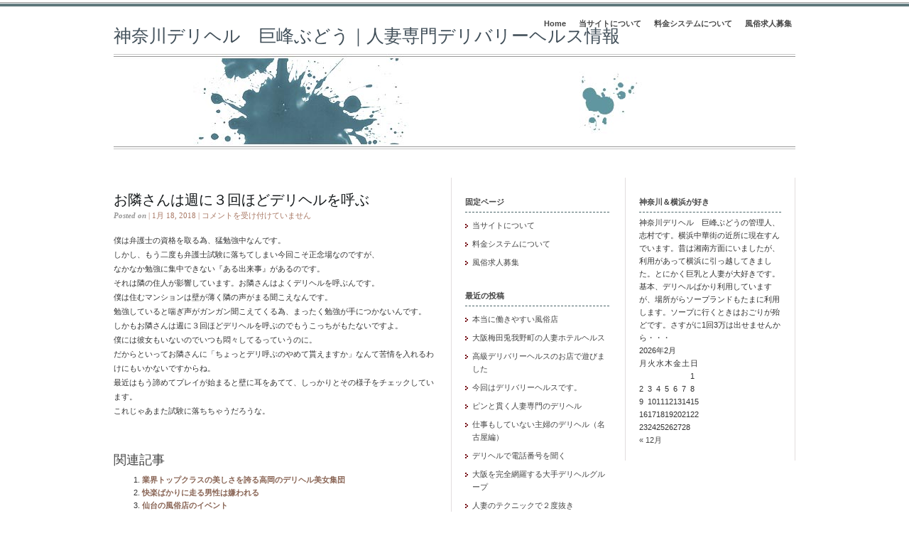

--- FILE ---
content_type: text/html; charset=UTF-8
request_url: https://www.kyohou7.com/archives/440
body_size: 11042
content:
<!DOCTYPE html PUBLIC "-//W3C//DTD XHTML 1.0 Transitional//EN" "http://www.w3.org/TR/xhtml1/DTD/xhtml1-transitional.dtd">
<html xmlns="http://www.w3.org/1999/xhtml">
<head profile="http://gmpg.org/xfn/11">
<meta http-equiv="Content-Type" content="text/html; charset=UTF-8" />
<meta name="distribution" content="global" />
<meta name="robots" content="follow, all" />
<meta name="language" content="en, sv" />

<title>  お隣さんは週に３回ほどデリヘルを呼ぶ : 神奈川デリヘル　巨峰ぶどう｜人妻専門デリバリーヘルス情報</title>
<meta name="generator" content="WordPress 6.2.8" />
<!-- leave this for stats please -->

<link rel="Shortcut Icon" href="http://www.kyohou7.com/wp-content/themes/elements-of-seo/images/favicon.ico" type="image/x-icon" />
<link rel="alternate" type="application/rss+xml" title="RSS 2.0" href="https://www.kyohou7.com/feed" />
<link rel="alternate" type="text/xml" title="RSS .92" href="https://www.kyohou7.com/feed/rss" />
<link rel="alternate" type="application/atom+xml" title="Atom 0.3" href="https://www.kyohou7.com/feed/atom" />
<link rel="pingback" href="https://www.kyohou7.com/xmlrpc.php" />
	<link rel='archives' title='2022年12月' href='https://www.kyohou7.com/archives/date/2022/12' />
	<link rel='archives' title='2022年10月' href='https://www.kyohou7.com/archives/date/2022/10' />
	<link rel='archives' title='2021年6月' href='https://www.kyohou7.com/archives/date/2021/06' />
	<link rel='archives' title='2020年3月' href='https://www.kyohou7.com/archives/date/2020/03' />
	<link rel='archives' title='2020年1月' href='https://www.kyohou7.com/archives/date/2020/01' />
	<link rel='archives' title='2019年9月' href='https://www.kyohou7.com/archives/date/2019/09' />
	<link rel='archives' title='2019年7月' href='https://www.kyohou7.com/archives/date/2019/07' />
	<link rel='archives' title='2019年5月' href='https://www.kyohou7.com/archives/date/2019/05' />
	<link rel='archives' title='2019年3月' href='https://www.kyohou7.com/archives/date/2019/03' />
	<link rel='archives' title='2019年1月' href='https://www.kyohou7.com/archives/date/2019/01' />
	<link rel='archives' title='2018年11月' href='https://www.kyohou7.com/archives/date/2018/11' />
	<link rel='archives' title='2018年9月' href='https://www.kyohou7.com/archives/date/2018/09' />
	<link rel='archives' title='2018年7月' href='https://www.kyohou7.com/archives/date/2018/07' />
	<link rel='archives' title='2018年5月' href='https://www.kyohou7.com/archives/date/2018/05' />
	<link rel='archives' title='2018年3月' href='https://www.kyohou7.com/archives/date/2018/03' />
	<link rel='archives' title='2018年2月' href='https://www.kyohou7.com/archives/date/2018/02' />
	<link rel='archives' title='2018年1月' href='https://www.kyohou7.com/archives/date/2018/01' />
	<link rel='archives' title='2017年8月' href='https://www.kyohou7.com/archives/date/2017/08' />
	<link rel='archives' title='2017年4月' href='https://www.kyohou7.com/archives/date/2017/04' />
	<link rel='archives' title='2017年1月' href='https://www.kyohou7.com/archives/date/2017/01' />
	<link rel='archives' title='2016年10月' href='https://www.kyohou7.com/archives/date/2016/10' />
	<link rel='archives' title='2016年8月' href='https://www.kyohou7.com/archives/date/2016/08' />
	<link rel='archives' title='2016年7月' href='https://www.kyohou7.com/archives/date/2016/07' />
	<link rel='archives' title='2016年6月' href='https://www.kyohou7.com/archives/date/2016/06' />
	<link rel='archives' title='2016年5月' href='https://www.kyohou7.com/archives/date/2016/05' />
	<link rel='archives' title='2016年4月' href='https://www.kyohou7.com/archives/date/2016/04' />
	<link rel='archives' title='2016年2月' href='https://www.kyohou7.com/archives/date/2016/02' />
	<link rel='archives' title='2016年1月' href='https://www.kyohou7.com/archives/date/2016/01' />
	<link rel='archives' title='2015年12月' href='https://www.kyohou7.com/archives/date/2015/12' />
	<link rel='archives' title='2015年11月' href='https://www.kyohou7.com/archives/date/2015/11' />
	<link rel='archives' title='2015年6月' href='https://www.kyohou7.com/archives/date/2015/06' />
	<link rel='archives' title='2015年5月' href='https://www.kyohou7.com/archives/date/2015/05' />
	<link rel='archives' title='2015年3月' href='https://www.kyohou7.com/archives/date/2015/03' />
	<link rel='archives' title='2015年2月' href='https://www.kyohou7.com/archives/date/2015/02' />
	<link rel='archives' title='2015年1月' href='https://www.kyohou7.com/archives/date/2015/01' />
	<link rel='archives' title='2014年12月' href='https://www.kyohou7.com/archives/date/2014/12' />
	<link rel='archives' title='2014年4月' href='https://www.kyohou7.com/archives/date/2014/04' />
	<link rel='archives' title='2014年1月' href='https://www.kyohou7.com/archives/date/2014/01' />
	<link rel='archives' title='2013年11月' href='https://www.kyohou7.com/archives/date/2013/11' />
	<link rel='archives' title='2013年10月' href='https://www.kyohou7.com/archives/date/2013/10' />
	<link rel='archives' title='2013年9月' href='https://www.kyohou7.com/archives/date/2013/09' />
	<link rel='archives' title='2013年7月' href='https://www.kyohou7.com/archives/date/2013/07' />
	<link rel='archives' title='2013年6月' href='https://www.kyohou7.com/archives/date/2013/06' />
	<link rel='archives' title='2013年5月' href='https://www.kyohou7.com/archives/date/2013/05' />
	<link rel='archives' title='2013年4月' href='https://www.kyohou7.com/archives/date/2013/04' />
	<link rel='archives' title='2013年3月' href='https://www.kyohou7.com/archives/date/2013/03' />
	<link rel='archives' title='2012年12月' href='https://www.kyohou7.com/archives/date/2012/12' />
	<link rel='archives' title='2012年10月' href='https://www.kyohou7.com/archives/date/2012/10' />
	<link rel='archives' title='2012年8月' href='https://www.kyohou7.com/archives/date/2012/08' />
	<link rel='archives' title='2012年7月' href='https://www.kyohou7.com/archives/date/2012/07' />
	<link rel='archives' title='2012年6月' href='https://www.kyohou7.com/archives/date/2012/06' />
	<link rel='archives' title='2011年12月' href='https://www.kyohou7.com/archives/date/2011/12' />
	<link rel='archives' title='2011年7月' href='https://www.kyohou7.com/archives/date/2011/07' />
<meta name='robots' content='max-image-preview:large' />
<script type="text/javascript">
window._wpemojiSettings = {"baseUrl":"https:\/\/s.w.org\/images\/core\/emoji\/14.0.0\/72x72\/","ext":".png","svgUrl":"https:\/\/s.w.org\/images\/core\/emoji\/14.0.0\/svg\/","svgExt":".svg","source":{"concatemoji":"https:\/\/www.kyohou7.com\/wp-includes\/js\/wp-emoji-release.min.js?ver=6.2.8"}};
/*! This file is auto-generated */
!function(e,a,t){var n,r,o,i=a.createElement("canvas"),p=i.getContext&&i.getContext("2d");function s(e,t){p.clearRect(0,0,i.width,i.height),p.fillText(e,0,0);e=i.toDataURL();return p.clearRect(0,0,i.width,i.height),p.fillText(t,0,0),e===i.toDataURL()}function c(e){var t=a.createElement("script");t.src=e,t.defer=t.type="text/javascript",a.getElementsByTagName("head")[0].appendChild(t)}for(o=Array("flag","emoji"),t.supports={everything:!0,everythingExceptFlag:!0},r=0;r<o.length;r++)t.supports[o[r]]=function(e){if(p&&p.fillText)switch(p.textBaseline="top",p.font="600 32px Arial",e){case"flag":return s("\ud83c\udff3\ufe0f\u200d\u26a7\ufe0f","\ud83c\udff3\ufe0f\u200b\u26a7\ufe0f")?!1:!s("\ud83c\uddfa\ud83c\uddf3","\ud83c\uddfa\u200b\ud83c\uddf3")&&!s("\ud83c\udff4\udb40\udc67\udb40\udc62\udb40\udc65\udb40\udc6e\udb40\udc67\udb40\udc7f","\ud83c\udff4\u200b\udb40\udc67\u200b\udb40\udc62\u200b\udb40\udc65\u200b\udb40\udc6e\u200b\udb40\udc67\u200b\udb40\udc7f");case"emoji":return!s("\ud83e\udef1\ud83c\udffb\u200d\ud83e\udef2\ud83c\udfff","\ud83e\udef1\ud83c\udffb\u200b\ud83e\udef2\ud83c\udfff")}return!1}(o[r]),t.supports.everything=t.supports.everything&&t.supports[o[r]],"flag"!==o[r]&&(t.supports.everythingExceptFlag=t.supports.everythingExceptFlag&&t.supports[o[r]]);t.supports.everythingExceptFlag=t.supports.everythingExceptFlag&&!t.supports.flag,t.DOMReady=!1,t.readyCallback=function(){t.DOMReady=!0},t.supports.everything||(n=function(){t.readyCallback()},a.addEventListener?(a.addEventListener("DOMContentLoaded",n,!1),e.addEventListener("load",n,!1)):(e.attachEvent("onload",n),a.attachEvent("onreadystatechange",function(){"complete"===a.readyState&&t.readyCallback()})),(e=t.source||{}).concatemoji?c(e.concatemoji):e.wpemoji&&e.twemoji&&(c(e.twemoji),c(e.wpemoji)))}(window,document,window._wpemojiSettings);
</script>
<style type="text/css">
img.wp-smiley,
img.emoji {
	display: inline !important;
	border: none !important;
	box-shadow: none !important;
	height: 1em !important;
	width: 1em !important;
	margin: 0 0.07em !important;
	vertical-align: -0.1em !important;
	background: none !important;
	padding: 0 !important;
}
</style>
	<link rel='stylesheet' id='wp-block-library-css' href='https://www.kyohou7.com/wp-includes/css/dist/block-library/style.min.css?ver=6.2.8' type='text/css' media='all' />
<link rel='stylesheet' id='classic-theme-styles-css' href='https://www.kyohou7.com/wp-includes/css/classic-themes.min.css?ver=6.2.8' type='text/css' media='all' />
<style id='global-styles-inline-css' type='text/css'>
body{--wp--preset--color--black: #000000;--wp--preset--color--cyan-bluish-gray: #abb8c3;--wp--preset--color--white: #ffffff;--wp--preset--color--pale-pink: #f78da7;--wp--preset--color--vivid-red: #cf2e2e;--wp--preset--color--luminous-vivid-orange: #ff6900;--wp--preset--color--luminous-vivid-amber: #fcb900;--wp--preset--color--light-green-cyan: #7bdcb5;--wp--preset--color--vivid-green-cyan: #00d084;--wp--preset--color--pale-cyan-blue: #8ed1fc;--wp--preset--color--vivid-cyan-blue: #0693e3;--wp--preset--color--vivid-purple: #9b51e0;--wp--preset--gradient--vivid-cyan-blue-to-vivid-purple: linear-gradient(135deg,rgba(6,147,227,1) 0%,rgb(155,81,224) 100%);--wp--preset--gradient--light-green-cyan-to-vivid-green-cyan: linear-gradient(135deg,rgb(122,220,180) 0%,rgb(0,208,130) 100%);--wp--preset--gradient--luminous-vivid-amber-to-luminous-vivid-orange: linear-gradient(135deg,rgba(252,185,0,1) 0%,rgba(255,105,0,1) 100%);--wp--preset--gradient--luminous-vivid-orange-to-vivid-red: linear-gradient(135deg,rgba(255,105,0,1) 0%,rgb(207,46,46) 100%);--wp--preset--gradient--very-light-gray-to-cyan-bluish-gray: linear-gradient(135deg,rgb(238,238,238) 0%,rgb(169,184,195) 100%);--wp--preset--gradient--cool-to-warm-spectrum: linear-gradient(135deg,rgb(74,234,220) 0%,rgb(151,120,209) 20%,rgb(207,42,186) 40%,rgb(238,44,130) 60%,rgb(251,105,98) 80%,rgb(254,248,76) 100%);--wp--preset--gradient--blush-light-purple: linear-gradient(135deg,rgb(255,206,236) 0%,rgb(152,150,240) 100%);--wp--preset--gradient--blush-bordeaux: linear-gradient(135deg,rgb(254,205,165) 0%,rgb(254,45,45) 50%,rgb(107,0,62) 100%);--wp--preset--gradient--luminous-dusk: linear-gradient(135deg,rgb(255,203,112) 0%,rgb(199,81,192) 50%,rgb(65,88,208) 100%);--wp--preset--gradient--pale-ocean: linear-gradient(135deg,rgb(255,245,203) 0%,rgb(182,227,212) 50%,rgb(51,167,181) 100%);--wp--preset--gradient--electric-grass: linear-gradient(135deg,rgb(202,248,128) 0%,rgb(113,206,126) 100%);--wp--preset--gradient--midnight: linear-gradient(135deg,rgb(2,3,129) 0%,rgb(40,116,252) 100%);--wp--preset--duotone--dark-grayscale: url('#wp-duotone-dark-grayscale');--wp--preset--duotone--grayscale: url('#wp-duotone-grayscale');--wp--preset--duotone--purple-yellow: url('#wp-duotone-purple-yellow');--wp--preset--duotone--blue-red: url('#wp-duotone-blue-red');--wp--preset--duotone--midnight: url('#wp-duotone-midnight');--wp--preset--duotone--magenta-yellow: url('#wp-duotone-magenta-yellow');--wp--preset--duotone--purple-green: url('#wp-duotone-purple-green');--wp--preset--duotone--blue-orange: url('#wp-duotone-blue-orange');--wp--preset--font-size--small: 13px;--wp--preset--font-size--medium: 20px;--wp--preset--font-size--large: 36px;--wp--preset--font-size--x-large: 42px;--wp--preset--spacing--20: 0.44rem;--wp--preset--spacing--30: 0.67rem;--wp--preset--spacing--40: 1rem;--wp--preset--spacing--50: 1.5rem;--wp--preset--spacing--60: 2.25rem;--wp--preset--spacing--70: 3.38rem;--wp--preset--spacing--80: 5.06rem;--wp--preset--shadow--natural: 6px 6px 9px rgba(0, 0, 0, 0.2);--wp--preset--shadow--deep: 12px 12px 50px rgba(0, 0, 0, 0.4);--wp--preset--shadow--sharp: 6px 6px 0px rgba(0, 0, 0, 0.2);--wp--preset--shadow--outlined: 6px 6px 0px -3px rgba(255, 255, 255, 1), 6px 6px rgba(0, 0, 0, 1);--wp--preset--shadow--crisp: 6px 6px 0px rgba(0, 0, 0, 1);}:where(.is-layout-flex){gap: 0.5em;}body .is-layout-flow > .alignleft{float: left;margin-inline-start: 0;margin-inline-end: 2em;}body .is-layout-flow > .alignright{float: right;margin-inline-start: 2em;margin-inline-end: 0;}body .is-layout-flow > .aligncenter{margin-left: auto !important;margin-right: auto !important;}body .is-layout-constrained > .alignleft{float: left;margin-inline-start: 0;margin-inline-end: 2em;}body .is-layout-constrained > .alignright{float: right;margin-inline-start: 2em;margin-inline-end: 0;}body .is-layout-constrained > .aligncenter{margin-left: auto !important;margin-right: auto !important;}body .is-layout-constrained > :where(:not(.alignleft):not(.alignright):not(.alignfull)){max-width: var(--wp--style--global--content-size);margin-left: auto !important;margin-right: auto !important;}body .is-layout-constrained > .alignwide{max-width: var(--wp--style--global--wide-size);}body .is-layout-flex{display: flex;}body .is-layout-flex{flex-wrap: wrap;align-items: center;}body .is-layout-flex > *{margin: 0;}:where(.wp-block-columns.is-layout-flex){gap: 2em;}.has-black-color{color: var(--wp--preset--color--black) !important;}.has-cyan-bluish-gray-color{color: var(--wp--preset--color--cyan-bluish-gray) !important;}.has-white-color{color: var(--wp--preset--color--white) !important;}.has-pale-pink-color{color: var(--wp--preset--color--pale-pink) !important;}.has-vivid-red-color{color: var(--wp--preset--color--vivid-red) !important;}.has-luminous-vivid-orange-color{color: var(--wp--preset--color--luminous-vivid-orange) !important;}.has-luminous-vivid-amber-color{color: var(--wp--preset--color--luminous-vivid-amber) !important;}.has-light-green-cyan-color{color: var(--wp--preset--color--light-green-cyan) !important;}.has-vivid-green-cyan-color{color: var(--wp--preset--color--vivid-green-cyan) !important;}.has-pale-cyan-blue-color{color: var(--wp--preset--color--pale-cyan-blue) !important;}.has-vivid-cyan-blue-color{color: var(--wp--preset--color--vivid-cyan-blue) !important;}.has-vivid-purple-color{color: var(--wp--preset--color--vivid-purple) !important;}.has-black-background-color{background-color: var(--wp--preset--color--black) !important;}.has-cyan-bluish-gray-background-color{background-color: var(--wp--preset--color--cyan-bluish-gray) !important;}.has-white-background-color{background-color: var(--wp--preset--color--white) !important;}.has-pale-pink-background-color{background-color: var(--wp--preset--color--pale-pink) !important;}.has-vivid-red-background-color{background-color: var(--wp--preset--color--vivid-red) !important;}.has-luminous-vivid-orange-background-color{background-color: var(--wp--preset--color--luminous-vivid-orange) !important;}.has-luminous-vivid-amber-background-color{background-color: var(--wp--preset--color--luminous-vivid-amber) !important;}.has-light-green-cyan-background-color{background-color: var(--wp--preset--color--light-green-cyan) !important;}.has-vivid-green-cyan-background-color{background-color: var(--wp--preset--color--vivid-green-cyan) !important;}.has-pale-cyan-blue-background-color{background-color: var(--wp--preset--color--pale-cyan-blue) !important;}.has-vivid-cyan-blue-background-color{background-color: var(--wp--preset--color--vivid-cyan-blue) !important;}.has-vivid-purple-background-color{background-color: var(--wp--preset--color--vivid-purple) !important;}.has-black-border-color{border-color: var(--wp--preset--color--black) !important;}.has-cyan-bluish-gray-border-color{border-color: var(--wp--preset--color--cyan-bluish-gray) !important;}.has-white-border-color{border-color: var(--wp--preset--color--white) !important;}.has-pale-pink-border-color{border-color: var(--wp--preset--color--pale-pink) !important;}.has-vivid-red-border-color{border-color: var(--wp--preset--color--vivid-red) !important;}.has-luminous-vivid-orange-border-color{border-color: var(--wp--preset--color--luminous-vivid-orange) !important;}.has-luminous-vivid-amber-border-color{border-color: var(--wp--preset--color--luminous-vivid-amber) !important;}.has-light-green-cyan-border-color{border-color: var(--wp--preset--color--light-green-cyan) !important;}.has-vivid-green-cyan-border-color{border-color: var(--wp--preset--color--vivid-green-cyan) !important;}.has-pale-cyan-blue-border-color{border-color: var(--wp--preset--color--pale-cyan-blue) !important;}.has-vivid-cyan-blue-border-color{border-color: var(--wp--preset--color--vivid-cyan-blue) !important;}.has-vivid-purple-border-color{border-color: var(--wp--preset--color--vivid-purple) !important;}.has-vivid-cyan-blue-to-vivid-purple-gradient-background{background: var(--wp--preset--gradient--vivid-cyan-blue-to-vivid-purple) !important;}.has-light-green-cyan-to-vivid-green-cyan-gradient-background{background: var(--wp--preset--gradient--light-green-cyan-to-vivid-green-cyan) !important;}.has-luminous-vivid-amber-to-luminous-vivid-orange-gradient-background{background: var(--wp--preset--gradient--luminous-vivid-amber-to-luminous-vivid-orange) !important;}.has-luminous-vivid-orange-to-vivid-red-gradient-background{background: var(--wp--preset--gradient--luminous-vivid-orange-to-vivid-red) !important;}.has-very-light-gray-to-cyan-bluish-gray-gradient-background{background: var(--wp--preset--gradient--very-light-gray-to-cyan-bluish-gray) !important;}.has-cool-to-warm-spectrum-gradient-background{background: var(--wp--preset--gradient--cool-to-warm-spectrum) !important;}.has-blush-light-purple-gradient-background{background: var(--wp--preset--gradient--blush-light-purple) !important;}.has-blush-bordeaux-gradient-background{background: var(--wp--preset--gradient--blush-bordeaux) !important;}.has-luminous-dusk-gradient-background{background: var(--wp--preset--gradient--luminous-dusk) !important;}.has-pale-ocean-gradient-background{background: var(--wp--preset--gradient--pale-ocean) !important;}.has-electric-grass-gradient-background{background: var(--wp--preset--gradient--electric-grass) !important;}.has-midnight-gradient-background{background: var(--wp--preset--gradient--midnight) !important;}.has-small-font-size{font-size: var(--wp--preset--font-size--small) !important;}.has-medium-font-size{font-size: var(--wp--preset--font-size--medium) !important;}.has-large-font-size{font-size: var(--wp--preset--font-size--large) !important;}.has-x-large-font-size{font-size: var(--wp--preset--font-size--x-large) !important;}
.wp-block-navigation a:where(:not(.wp-element-button)){color: inherit;}
:where(.wp-block-columns.is-layout-flex){gap: 2em;}
.wp-block-pullquote{font-size: 1.5em;line-height: 1.6;}
</style>
<link rel="https://api.w.org/" href="https://www.kyohou7.com/wp-json/" /><link rel="alternate" type="application/json" href="https://www.kyohou7.com/wp-json/wp/v2/posts/440" /><link rel="EditURI" type="application/rsd+xml" title="RSD" href="https://www.kyohou7.com/xmlrpc.php?rsd" />
<link rel="wlwmanifest" type="application/wlwmanifest+xml" href="https://www.kyohou7.com/wp-includes/wlwmanifest.xml" />
<meta name="generator" content="WordPress 6.2.8" />
<link rel="canonical" href="https://www.kyohou7.com/archives/440" />
<link rel='shortlink' href='https://www.kyohou7.com/?p=440' />
<link rel="alternate" type="application/json+oembed" href="https://www.kyohou7.com/wp-json/oembed/1.0/embed?url=https%3A%2F%2Fwww.kyohou7.com%2Farchives%2F440" />
<link rel="alternate" type="text/xml+oembed" href="https://www.kyohou7.com/wp-json/oembed/1.0/embed?url=https%3A%2F%2Fwww.kyohou7.com%2Farchives%2F440&#038;format=xml" />
<style data-context="foundation-flickity-css">/*! Flickity v2.0.2
http://flickity.metafizzy.co
---------------------------------------------- */.flickity-enabled{position:relative}.flickity-enabled:focus{outline:0}.flickity-viewport{overflow:hidden;position:relative;height:100%}.flickity-slider{position:absolute;width:100%;height:100%}.flickity-enabled.is-draggable{-webkit-tap-highlight-color:transparent;tap-highlight-color:transparent;-webkit-user-select:none;-moz-user-select:none;-ms-user-select:none;user-select:none}.flickity-enabled.is-draggable .flickity-viewport{cursor:move;cursor:-webkit-grab;cursor:grab}.flickity-enabled.is-draggable .flickity-viewport.is-pointer-down{cursor:-webkit-grabbing;cursor:grabbing}.flickity-prev-next-button{position:absolute;top:50%;width:44px;height:44px;border:none;border-radius:50%;background:#fff;background:hsla(0,0%,100%,.75);cursor:pointer;-webkit-transform:translateY(-50%);transform:translateY(-50%)}.flickity-prev-next-button:hover{background:#fff}.flickity-prev-next-button:focus{outline:0;box-shadow:0 0 0 5px #09f}.flickity-prev-next-button:active{opacity:.6}.flickity-prev-next-button.previous{left:10px}.flickity-prev-next-button.next{right:10px}.flickity-rtl .flickity-prev-next-button.previous{left:auto;right:10px}.flickity-rtl .flickity-prev-next-button.next{right:auto;left:10px}.flickity-prev-next-button:disabled{opacity:.3;cursor:auto}.flickity-prev-next-button svg{position:absolute;left:20%;top:20%;width:60%;height:60%}.flickity-prev-next-button .arrow{fill:#333}.flickity-page-dots{position:absolute;width:100%;bottom:-25px;padding:0;margin:0;list-style:none;text-align:center;line-height:1}.flickity-rtl .flickity-page-dots{direction:rtl}.flickity-page-dots .dot{display:inline-block;width:10px;height:10px;margin:0 8px;background:#333;border-radius:50%;opacity:.25;cursor:pointer}.flickity-page-dots .dot.is-selected{opacity:1}</style><style data-context="foundation-slideout-css">.slideout-menu{position:fixed;left:0;top:0;bottom:0;right:auto;z-index:0;width:256px;overflow-y:auto;-webkit-overflow-scrolling:touch;display:none}.slideout-menu.pushit-right{left:auto;right:0}.slideout-panel{position:relative;z-index:1;will-change:transform}.slideout-open,.slideout-open .slideout-panel,.slideout-open body{overflow:hidden}.slideout-open .slideout-menu{display:block}.pushit{display:none}</style><style type="text/css">.broken_link, a.broken_link {
	text-decoration: line-through;
}</style><style>.ios7.web-app-mode.has-fixed header{ background-color: rgba(3,122,221,.88);}</style><style type="text/css" media="screen">
<!-- @import url( https://www.kyohou7.com/wp-content/themes/elements-of-seo/style.css ); -->
</style>
</head>

<body>

<div id="wrap">

<div id="stripe"></div>

	<div id="nav">
		<ul>
			<li><a href="http://www.kyohou7.com">Home</a></li>
			<li class="page_item page-item-2"><a href="https://www.kyohou7.com/%e4%ba%ba%e5%a6%bb%e3%83%87%e3%83%aa%e3%83%98%e3%83%ab%e3%81%ab%e3%81%a4%e3%81%84%e3%81%a6">当サイトについて</a></li>
<li class="page_item page-item-15"><a href="https://www.kyohou7.com/%e6%96%99%e9%87%91%e3%82%b7%e3%82%b9%e3%83%86%e3%83%a0%e3%81%ab%e3%81%a4%e3%81%84%e3%81%a6">料金システムについて</a></li>
<li class="page_item page-item-183"><a href="https://www.kyohou7.com/%e9%a2%a8%e4%bf%97%e6%b1%82%e4%ba%ba%e5%8b%9f%e9%9b%86">風俗求人募集</a></li>
		</ul>
	</div>

	<div id="masthead">
		<h1><a href="https://www.kyohou7.com">神奈川デリヘル　巨峰ぶどう｜人妻専門デリバリーヘルス情報</a></h1>
		<h3></h3>
	</div>

	<div id="banner" onclick="location.href='http://www.kyohou7.com';" style="cursor: pointer;"></div>

<div id="content">

<div id="contentleft">
		<h1><a href="https://www.kyohou7.com/archives/440" rel="bookmark">お隣さんは週に３回ほどデリヘルを呼ぶ</a></h1>
	
	<p class="date"><b>Posted on</b> | 1月 18, 2018 | <span><span class="screen-reader-text">お隣さんは週に３回ほどデリヘルを呼ぶ は</span>コメントを受け付けていません</span></p>
	
	  
	<p>僕は弁護士の資格を取る為、猛勉強中なんです。<br />
しかし、もう二度も弁護士試験に落ちてしまい今回こそ正念場なのですが、<br />
なかなか勉強に集中できない『ある出来事』があるのです。<br />
それは隣の住人が影響しています。お隣さんはよくデリヘルを呼ぶんです。<br />
僕は住むマンションは壁が薄く隣の声がまる聞こえなんです。<br />
勉強していると喘ぎ声がガンガン聞こえてくる為、まったく勉強が手につかないんです。<br />
しかもお隣さんは週に３回ほどデリヘルを呼ぶのでもうこっちがもたないですよ。<br />
僕には彼女もいないのでいつも悶々してるっていうのに。<br />
だからといってお隣さんに「ちょっとデリ呼ぶのやめて貰えますか」なんて苦情を入れるわけにもいかないですからね。<br />
最近はもう諦めてプレイが始まると壁に耳をあてて、しっかりとその様子をチェックしています。<br />
これじゃあまた試験に落ちちゃうだろうな。</p>
<div class='yarpp yarpp-related yarpp-related-website yarpp-template-list'>
<!-- YARPP List -->
<h3>関連記事</h3><ol>
<li><a href="https://www.kyohou7.com/archives/117" rel="bookmark" title="業界トップクラスの美しさを誇る高岡のデリヘル美女集団">業界トップクラスの美しさを誇る高岡のデリヘル美女集団 </a></li>
<li><a href="https://www.kyohou7.com/archives/189" rel="bookmark" title="快楽ばかりに走る男性は嫌われる">快楽ばかりに走る男性は嫌われる </a></li>
<li><a href="https://www.kyohou7.com/archives/241" rel="bookmark" title="仙台の風俗店のイベント">仙台の風俗店のイベント </a></li>
<li><a href="https://www.kyohou7.com/archives/297" rel="bookmark" title="谷九風俗 ひとみ商店はフリー指名でも楽しめる">谷九風俗 ひとみ商店はフリー指名でも楽しめる </a></li>
</ol>
</div>
<div style="clear:both;"></div>
	
	<div class="bt-links"><strong>Category:</strong> <a href="https://www.kyohou7.com/archives/category/%e9%a2%a8%e4%bf%97" rel="category tag">風俗</a><br /></div>
	
	<!--
	<rdf:RDF xmlns:rdf="http://www.w3.org/1999/02/22-rdf-syntax-ns#"
			xmlns:dc="http://purl.org/dc/elements/1.1/"
			xmlns:trackback="http://madskills.com/public/xml/rss/module/trackback/">
		<rdf:Description rdf:about="https://www.kyohou7.com/archives/440"
    dc:identifier="https://www.kyohou7.com/archives/440"
    dc:title="お隣さんは週に３回ほどデリヘルを呼ぶ"
    trackback:ping="https://www.kyohou7.com/archives/440/trackback" />
</rdf:RDF>	-->
	
	<h3>Comments</h3>
	
<!-- You can start editing here. -->

<div id="commentblock">

			<!-- If comments are closed. -->
		<p class="nocomments">Comments are closed.</p></div>

	

	
	
	</div>
	
<!-- begin l_sidebar -->

	<div id="l_sidebar">

	<li id="pages-3" class="widget widget_pages"><h2 class="widgettitle">固定ページ</h2>

			<ul>
				<li class="page_item page-item-2"><a href="https://www.kyohou7.com/%e4%ba%ba%e5%a6%bb%e3%83%87%e3%83%aa%e3%83%98%e3%83%ab%e3%81%ab%e3%81%a4%e3%81%84%e3%81%a6">当サイトについて</a></li>
<li class="page_item page-item-15"><a href="https://www.kyohou7.com/%e6%96%99%e9%87%91%e3%82%b7%e3%82%b9%e3%83%86%e3%83%a0%e3%81%ab%e3%81%a4%e3%81%84%e3%81%a6">料金システムについて</a></li>
<li class="page_item page-item-183"><a href="https://www.kyohou7.com/%e9%a2%a8%e4%bf%97%e6%b1%82%e4%ba%ba%e5%8b%9f%e9%9b%86">風俗求人募集</a></li>
			</ul>

			</li>

		<li id="recent-posts-3" class="widget widget_recent_entries">
		<h2 class="widgettitle">最近の投稿</h2>

		<ul>
											<li>
					<a href="https://www.kyohou7.com/archives/426">本当に働きやすい風俗店</a>
									</li>
											<li>
					<a href="https://www.kyohou7.com/archives/400">大阪梅田兎我野町の人妻ホテルヘルス</a>
									</li>
											<li>
					<a href="https://www.kyohou7.com/archives/374">高級デリバリーヘルスのお店で遊びました</a>
									</li>
											<li>
					<a href="https://www.kyohou7.com/archives/44">今回はデリバリーヘルスです。</a>
									</li>
											<li>
					<a href="https://www.kyohou7.com/archives/65">ピンと貫く人妻専門のデリヘル</a>
									</li>
											<li>
					<a href="https://www.kyohou7.com/archives/148">仕事もしていない主婦のデリヘル（名古屋編）</a>
									</li>
											<li>
					<a href="https://www.kyohou7.com/archives/236">デリヘルで電話番号を聞く</a>
									</li>
											<li>
					<a href="https://www.kyohou7.com/archives/318">大阪を完全網羅する大手デリヘルグループ</a>
									</li>
											<li>
					<a href="https://www.kyohou7.com/archives/369">人妻のテクニックで２度抜き</a>
									</li>
											<li>
					<a href="https://www.kyohou7.com/archives/297">谷九風俗 ひとみ商店はフリー指名でも楽しめる</a>
									</li>
											<li>
					<a href="https://www.kyohou7.com/archives/213">難波風俗では貴方の指がゴッドハンドに！</a>
									</li>
											<li>
					<a href="https://www.kyohou7.com/archives/137">エロボディを心ゆくまで楽しむ大阪デリヘル</a>
									</li>
											<li>
					<a href="https://www.kyohou7.com/archives/189">快楽ばかりに走る男性は嫌われる</a>
									</li>
											<li>
					<a href="https://www.kyohou7.com/archives/110">岡山デリヘルの刺激的で濃厚なプレイ</a>
									</li>
											<li>
					<a href="https://www.kyohou7.com/archives/40">私的風俗遊戯</a>
									</li>
											<li>
					<a href="https://www.kyohou7.com/archives/260">デリヘルの楽しみ方</a>
									</li>
											<li>
					<a href="https://www.kyohou7.com/archives/440" aria-current="page">お隣さんは週に３回ほどデリヘルを呼ぶ</a>
									</li>
											<li>
					<a href="https://www.kyohou7.com/archives/433">金沢の風俗店で遊びたいけど</a>
									</li>
											<li>
					<a href="https://www.kyohou7.com/archives/413">京都はラブホが多い</a>
									</li>
											<li>
					<a href="https://www.kyohou7.com/archives/393">松山でオススメのデリヘル</a>
									</li>
											<li>
					<a href="https://www.kyohou7.com/archives/365">人妻専門ホテヘルに在籍しているＳさん</a>
									</li>
											<li>
					<a href="https://www.kyohou7.com/archives/355">激安の人妻デリヘル</a>
									</li>
											<li>
					<a href="https://www.kyohou7.com/archives/352">風俗店の経営コンサル</a>
									</li>
											<li>
					<a href="https://www.kyohou7.com/archives/333">お手軽な風俗といわれたピンサロ</a>
									</li>
											<li>
					<a href="https://www.kyohou7.com/archives/254">美人妻に罵倒されるミナミのデリヘル</a>
									</li>
											<li>
					<a href="https://www.kyohou7.com/archives/322">ミナミ風俗で遊ぶなら清潔に！</a>
									</li>
											<li>
					<a href="https://www.kyohou7.com/archives/303">デリヘルはロリコンに</a>
									</li>
											<li>
					<a href="https://www.kyohou7.com/archives/287">大阪のデリヘルグループ</a>
									</li>
											<li>
					<a href="https://www.kyohou7.com/archives/276">難波風俗で変化を期待しよう</a>
									</li>
											<li>
					<a href="https://www.kyohou7.com/archives/269">格安プライスな那覇の人妻デリヘル</a>
									</li>
					</ul>

		</li>

	
</div>

<!-- end l_sidebar -->
<!-- begin r_sidebar -->

	<div id="r_sidebar">

	<li id="text-3" class="widget widget_text"><h2 class="widgettitle">神奈川＆横浜が好き</h2>
			<div class="textwidget">神奈川デリヘル　巨峰ぶどうの管理人、志村です。横浜中華街の近所に現在すんでいます。昔は湘南方面にいましたが、利用があって横浜に引っ越してきました。とにかく巨乳と人妻が大好きです。基本、デリヘルばかり利用していますが、場所がらソープランドもたまに利用します。ソープに行くときはおごりが殆どです。さすがに1回3万は出せませんから・・・</div>
		</li>
<li id="calendar-4" class="widget widget_calendar"><div id="calendar_wrap" class="calendar_wrap"><table id="wp-calendar" class="wp-calendar-table">
	<caption>2026年2月</caption>
	<thead>
	<tr>
		<th scope="col" title="月曜日">月</th>
		<th scope="col" title="火曜日">火</th>
		<th scope="col" title="水曜日">水</th>
		<th scope="col" title="木曜日">木</th>
		<th scope="col" title="金曜日">金</th>
		<th scope="col" title="土曜日">土</th>
		<th scope="col" title="日曜日">日</th>
	</tr>
	</thead>
	<tbody>
	<tr>
		<td colspan="6" class="pad">&nbsp;</td><td id="today">1</td>
	</tr>
	<tr>
		<td>2</td><td>3</td><td>4</td><td>5</td><td>6</td><td>7</td><td>8</td>
	</tr>
	<tr>
		<td>9</td><td>10</td><td>11</td><td>12</td><td>13</td><td>14</td><td>15</td>
	</tr>
	<tr>
		<td>16</td><td>17</td><td>18</td><td>19</td><td>20</td><td>21</td><td>22</td>
	</tr>
	<tr>
		<td>23</td><td>24</td><td>25</td><td>26</td><td>27</td><td>28</td>
		<td class="pad" colspan="1">&nbsp;</td>
	</tr>
	</tbody>
	</table><nav aria-label="前と次の月" class="wp-calendar-nav">
		<span class="wp-calendar-nav-prev"><a href="https://www.kyohou7.com/archives/date/2022/12">&laquo; 12月</a></span>
		<span class="pad">&nbsp;</span>
		<span class="wp-calendar-nav-next">&nbsp;</span>
	</nav></div></li>

			
</div>

<!-- end r_sidebar -->
</div>

<!-- The main column ends  -->

</div>
<!-- end wrap -->



<!-- begin footer -->

<div style="clear:both;"></div>
<div style="clear:both;"></div>


<div id="footer">

</div>


<!-- Powered by WPtouch: 4.3.53 --><link rel='stylesheet' id='yarppRelatedCss-css' href='https://www.kyohou7.com/wp-content/plugins/yet-another-related-posts-plugin/style/related.css?ver=5.30.3' type='text/css' media='all' />

</body>
</html>